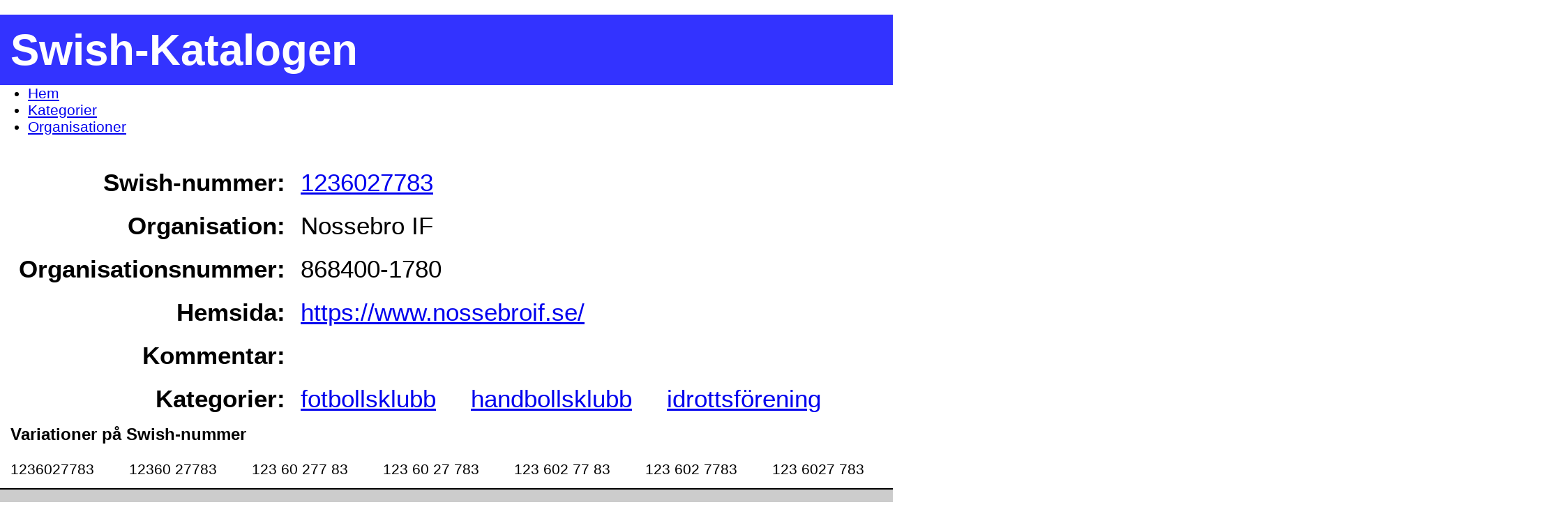

--- FILE ---
content_type: text/html; charset=UTF-8
request_url: https://b19.se/swish-katalogen/1236027783
body_size: 2302
content:
<!DOCTYPE html>
<html translate="no" lang="sv" xml:lang="sv" dir="ltr" xmlns="http://www.w3.org/1999/xhtml">
  <head itemScope itemType="https://schema.org/WebSite" prefix="dc: http://purl.org/dc/elements/1.1/; og: http://ogp.me/ns#">
    <title content="Nossebro IF - 1236027783 - Swish-Katalogen" itemProp="name">Nossebro IF - 1236027783 - Swish-Katalogen</title>
    <meta charset="UTF-8">
    <meta http-equiv="Content-Type" content="text/html; charset=utf-8">
    <meta httpEquiv="X-UA-Compatible" content="IE=edge,chrome=1">
    <meta name="robots" content="index,follow">
    <meta name="viewport" content="width=device-width, initial-scale=1.0, shrink-to-fit=no">
    <meta name="HandheldFriendly" content="true">
    <meta name="country" content="SE">
    <meta name="description" content="Information om Nossebro IF - 1236027783 - Swish-Katalogen">
    <meta name="keywords" content="swish-katalogen, swishnummer, swish-nummer, söka swish företag">
    <meta name="google" content="notranslate">
    <meta name="content" content="general">
    <meta name="Last-Modified" itepProp="dateModified" content="Sat, 17 Jan 2026 00:48:11 +0100">
    <meta name="Creation-Date" itemProp="dateCreated" content="Thu, 24 Mar 2022 11:32:16 +0100">
    <meta name="category" content="site;sv">
    <meta name="category" content="contexttype;page">
    <meta name="application-name" content="Swish-Katalogen">
    <meta property="og:title" content="Nossebro IF - 1236027783 - Swish-Katalogen">
    <meta property="og:description" content="Information om Nossebro IF - 1236027783 - Swish-Katalogen">
    <meta property="og:site_name" content="Swish-Katalogen">
    <meta property="og:image" content="https://b19.se/favicon/favicon_512x512.jpg">
    <meta property="og:locale" content="sv_SE">
    <meta property="og:url" content="https://b19.se/swish-katalogen/">
    <meta name="dcterms.identifier" content="https://b19.se/swish-katalogen/">
    <meta name="dcterms.language" content="sv">
    <meta name="dcterms.format" content="text/html">
    <meta name="dcterms.type" content="text">
    <meta property="dc:Title" content="Nossebro IF - 1236027783 - Swish-Katalogen">
    <meta property="dc:Description" content="Information om Nossebro IF - 1236027783 - Swish-Katalogen">
    <meta property="dc:Identifier" content="https://b19.se/swish-katalogen/">
    <meta property="dc:Creator" content="Christopher Isene">
    <meta property="dc:Creator.Address" content="christopher.isene@gmail.com">
    <meta property="dc:Publisher" content="Christopher Isene">
    <meta property="dc:Publisher.Address" content="christopher.isene@gmail.com">
    <meta property="dc:Date.Created" content="2022-03-24T11:32:16+01:00">
    <meta property="dc:Date.Modified" content="2026-01-17T00:48:11+01:00">
    <meta property="dc:Type" content="Text">
    <meta property="dc:Format" content="text/html">
    <meta property="dc:Language" content="sv">
    <link rel="canonical" itemProp="url" href="https://b19.se/swish-katalogen/1236027783">
    <link rel="sitemap" type="application/xml" title="Sitemap" href="https://b19.se/swish-katalogen/sitemap.xml">
    <link rel="alternate" hreflang="sv" href="https://b19.se/swish-katalogen/">
    <link rel="icon" type="image/jpg" sizes="32x32" href="https://b19.se/swish-katalogen/favicon_32x32.jpg?v=1">
    <link rel="index" title="Index" href="https://b19.se/swish-katalogen/">
    <link rel="categories" title="Kategorier" href="https://b19.se/swish-katalogen/k/">
    <link rel="organisations" title="Organisationer" href="https://b19.se/swish-katalogen/o/">
    <link rel="manifest" href="https://b19.se/swish-katalogen/manifest/manifest.json?v=1">
    <link rel="search" type="application/opensearchdescription+xml" title="Swish-Katalogen" href="https://b19.se/swish-katalogen/opensearch.xml">

    <link rel="stylesheet" href="/swish-katalogen/css/screen.css?nocache=1768607291">
    <script src="js/jquery/jquery-3.6.0.min.js"></script>
  </head>
  <body>
    <script type="application/ld+json">{"@context":"https:\/\/schema.org","@type":"WebPage","name":"Nossebro IF - 1236027783 - Swish-Katalogen","url":"https:\/\/b19.se\/swish-katalogen\/1236027783","isBasedOn":"https:\/\/github.com\/cisene\/swish-123","breadcrumb":"Swish-Katalogen - S\u00f6k Swish-nummer","dateCreated":"Thu, 24 Mar 2022 11:32:16 +0100","datePublished":"Thu, 24 Mar 2022 11:32:16 +0100","dateModified":"Sat, 17 Jan 2026 00:48:11 +0100"}</script>

    <section id="pageheader">
      <a href="/swish-katalogen/"><h1>Swish-Katalogen</h1></a>
    </section>

    <script type="application/ld+json">{"@context":"https:\/\/schema.org","@type":"BreadcrumbList","itemListElement":[{"@type":"ListItem","position":1,"item":{"@id":"https:\/\/b19.se\/swish-katalogen\/","name":"Hem"}},{"@type":"ListItem","position":2,"item":{"@id":"https:\/\/b19.se\/swish-katalogen\/k\/","name":"Kategorier"}},{"@type":"ListItem","position":3,"item":{"@id":"https:\/\/b19.se\/swish-katalogen\/o\/","name":"Organisationer"}}]}</script>

    <nav id="pagenavigation">
      <ul>
        <li><a href="https://b19.se/swish-katalogen/" title="Hem">Hem</a></li>
        <li><a href="https://b19.se/swish-katalogen/k/" title="Kategorier">Kategorier</a></li>
        <li><a href="https://b19.se/swish-katalogen/o/" title="Organisationer">Organisationer</a></li>
      </ul>
    </nav>



    <section id="pagebody">

      <div id="pagebody-organization-details">
        <div itemscope itemtype="https://schema.org/Organization">
          <table>
          <tr>
            <td>Swish-nummer:</td>
            <td><a href="swish://payment?data=%7B%22message%22%3A%7B%22value%22%3A%22G%5Cu00e5va+genom+Swish+Katalogen.%22%2C%22editable%22%3Atrue%7D%2C%22payee%22%3A%7B%22value%22%3A%221236027783%22%2C%22editable%22%3Afalse%7D%2C%22amount%22%3A%7B%22value%22%3A%22100%22%2C%22editable%22%3Atrue%7D%2C%22version%22%3A1%7D&amp;source=swish-katalogen">1236027783</a></td>
          </tr>
          <tr>
            <td>Organisation:</td>
            <td itemprop="name">Nossebro IF</td>
          </tr>
          <tr>
            <td>Organisationsnummer:</td>
            <td itemprop="taxID">868400-1780</td>
          </tr>
          <tr>
            <td>Hemsida:</td>
            <td><a itemprop="url" href="https://www.nossebroif.se/" target="_blank">https://www.nossebroif.se/</a></td>
          </tr>
          <tr>
            <td>Kommentar:</td>
            <td></td>
          </tr>
          <tr>
            <td>Kategorier:</td>
            <td>
              <ul>
                <li><a itemprop="keywords" href="/swish-katalogen/k/fotbollsklubb">fotbollsklubb</a></li>
                <li><a itemprop="keywords" href="/swish-katalogen/k/handbollsklubb">handbollsklubb</a></li>
                <li><a itemprop="keywords" href="/swish-katalogen/k/idrottsf%C3%B6rening">idrottsförening</a></li>
              </ul>
            </td>
          </tr>
          </table>
        </div>
      </div>

      <script type="application/ld+json">{ "@context": "https:\/\/schema.org", "@type": "Organization", "name": "Nossebro IF", "taxid": "SE868400178001", "vatID": "SE868400178001", "url": "https:\/\/www.nossebroif.se\/" }</script>

      <div id="pagebody-swish-number-variants">
        <h3>Variationer på Swish-nummer</h3>
        <ul>
          <li>1236027783</li>
          <li>12360&nbsp;27783</li>
          <li>123&nbsp;60&nbsp;277&nbsp;83</li>
          <li>123&nbsp;60&nbsp;27&nbsp;783</li>
          <li>123&nbsp;602&nbsp;77&nbsp;83</li>
          <li>123&nbsp;602&nbsp;7783</li>
          <li>123&nbsp;6027&nbsp;783</li>
          <li>123-602&nbsp;77&nbsp;83</li>
          <li>123&nbsp;60&nbsp;27&nbsp;78&nbsp;3</li>
          <li>123-60&nbsp;27&nbsp;78&nbsp;3</li>
          <li>123-602-77-83</li>
          <li>123-6027783</li>
        </ul>
      </div>
    </section>

    <section id="pagefooter">
      <script type="application/ld+json">{"@context":"https:\/\/schema.org","@type":"Person","name":"Christopher Isene","url":"https:\/\/christopherisene.se\/","sameAs":["https:\/\/github.com\/cisene","https:\/\/www.linkedin.com\/in\/christopherisene","https:\/\/mastodon.social\/@cisene","https:\/\/podcastindex.social\/@cisene","https:\/\/pixelfed.social\/@cisene","https:\/\/keybase.io\/cisene"]}</script>

      <div class="disclaimer">
        <p><b>Disclaimer</b>: <a href="https://github.com/cisene/swish-katalogen" target="_blank">Swish-Katalogen</a> har inget att göra med företaget Swish, <a href="https://github.com/cisene/swish-katalogen" target="_blank">Swish-Katalogen</a> är helt och hållet en skapelse av en <a href="https://christopherisene.se/" target="_blank">privatperson</a>.</p>
      </div>

      <div class="github">
        <h3>Swish-Katalogen</h3>
        <p>Alla samlade Swish-nummer kommer från projektet <a href="https://github.com/cisene/swish-123" target="_blank">Swish-123</a> på Github. Alla nummer har samlats av individer eftersom Swish själva inte tillhandahåller möjligheten att söka eller ta reda på vem/vilka dessa nummer tillhör. Läs mer eller bidra här: <a href="https://github.com/cisene/swish-123" target="_blank">Swish-123</a>.</p>
      </div>

      <a href="/rabbithole/" style="display: none;"></a>

      <div class="misclinks">
        <a href="/swish-katalogen/swish-123.pdf" target=_blank>Hela Swish-Katalogen som PDF</a>
        <a href="/swish-katalogen/swishkatalogen-godkanda-gavomottagare.pdf" target=_blank>Godkända Gåvomottagare</a>
        <a href="/swish-katalogen/swishkatalogen-insamlingskontroll.pdf" target=_blank>Insamlingskontroll</a>
        <a href="/swish-katalogen/swishkatalogen-kvinnojourer.pdf" target=_blank>Kvinnojourer</a>
      </div>
    </section>


  </body>
</html>
